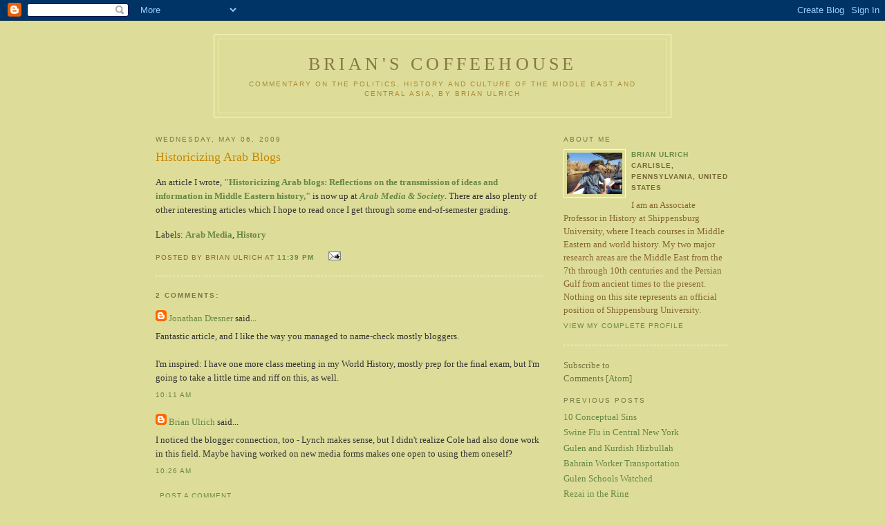

--- FILE ---
content_type: text/html; charset=UTF-8
request_url: https://bjulrich.blogspot.com/2009/05/historicizing-arab-blogs.html
body_size: 6400
content:
<!DOCTYPE html PUBLIC "-//W3C//DTD XHTML 1.0 Strict//EN" "http://www.w3.org/TR/xhtml1/DTD/xhtml1-strict.dtd">

<html xmlns="http://www.w3.org/1999/xhtml" xml:lang="en" lang="en" dir="ltr">
<head>
  <title>Brian's Coffeehouse: Historicizing Arab Blogs</title>

  <script type="text/javascript">(function() { (function(){function b(g){this.t={};this.tick=function(h,m,f){var n=f!=void 0?f:(new Date).getTime();this.t[h]=[n,m];if(f==void 0)try{window.console.timeStamp("CSI/"+h)}catch(q){}};this.getStartTickTime=function(){return this.t.start[0]};this.tick("start",null,g)}var a;if(window.performance)var e=(a=window.performance.timing)&&a.responseStart;var p=e>0?new b(e):new b;window.jstiming={Timer:b,load:p};if(a){var c=a.navigationStart;c>0&&e>=c&&(window.jstiming.srt=e-c)}if(a){var d=window.jstiming.load;
c>0&&e>=c&&(d.tick("_wtsrt",void 0,c),d.tick("wtsrt_","_wtsrt",e),d.tick("tbsd_","wtsrt_"))}try{a=null,window.chrome&&window.chrome.csi&&(a=Math.floor(window.chrome.csi().pageT),d&&c>0&&(d.tick("_tbnd",void 0,window.chrome.csi().startE),d.tick("tbnd_","_tbnd",c))),a==null&&window.gtbExternal&&(a=window.gtbExternal.pageT()),a==null&&window.external&&(a=window.external.pageT,d&&c>0&&(d.tick("_tbnd",void 0,window.external.startE),d.tick("tbnd_","_tbnd",c))),a&&(window.jstiming.pt=a)}catch(g){}})();window.tickAboveFold=function(b){var a=0;if(b.offsetParent){do a+=b.offsetTop;while(b=b.offsetParent)}b=a;b<=750&&window.jstiming.load.tick("aft")};var k=!1;function l(){k||(k=!0,window.jstiming.load.tick("firstScrollTime"))}window.addEventListener?window.addEventListener("scroll",l,!1):window.attachEvent("onscroll",l);
 })();</script><script type="text/javascript">function a(){var b=window.location.href,c=b.split("?");switch(c.length){case 1:return b+"?m=1";case 2:return c[1].search("(^|&)m=")>=0?null:b+"&m=1";default:return null}}var d=navigator.userAgent;if(d.indexOf("Mobile")!=-1&&d.indexOf("WebKit")!=-1&&d.indexOf("iPad")==-1||d.indexOf("Opera Mini")!=-1||d.indexOf("IEMobile")!=-1){var e=a();e&&window.location.replace(e)};
</script><meta http-equiv="Content-Type" content="text/html; charset=UTF-8" />
<meta name="generator" content="Blogger" />
<link rel="icon" type="image/vnd.microsoft.icon" href="https://www.blogger.com/favicon.ico"/>
<link rel="alternate" type="application/atom+xml" title="Brian&#39;s Coffeehouse - Atom" href="https://bjulrich.blogspot.com/feeds/posts/default" />
<link rel="alternate" type="application/rss+xml" title="Brian&#39;s Coffeehouse - RSS" href="https://bjulrich.blogspot.com/feeds/posts/default?alt=rss" />
<link rel="service.post" type="application/atom+xml" title="Brian&#39;s Coffeehouse - Atom" href="https://www.blogger.com/feeds/5221719/posts/default" />
<link rel="alternate" type="application/atom+xml" title="Brian&#39;s Coffeehouse - Atom" href="https://bjulrich.blogspot.com/feeds/4748429744088329288/comments/default" />
<link rel="stylesheet" type="text/css" href="https://www.blogger.com/static/v1/v-css/1601750677-blog_controls.css"/>
<link rel="stylesheet" type="text/css" href="https://www.blogger.com/dyn-css/authorization.css?targetBlogID=5221719&zx=e2371654-1f43-4171-85fd-a0b64df28a61"/>


  <style type="text/css">
/*
-----------------------------------------------
Blogger Template Style
Name:     Minima Ochre
Designer: Douglas Bowman
URL:      www.stopdesign.com
Date:     28 Feb 2004
----------------------------------------------- */


body {
  background:#dd9;
  margin:0;
  padding:40px 20px;
  font:x-small Georgia,Serif;
  text-align:center;
  color:#333;
  font-size/* */:/**/small;
  font-size: /**/small;
  }
a:link {
  color:#684;
  text-decoration:none;
  }
a:visited {
  color:#996;
  text-decoration:none;
  }
a:hover {
  color:#c60;
  text-decoration:underline;
  }
a img {
  border-width:0;
  }


/* Header
----------------------------------------------- */
@media all {
  #header {
    width:660px;
    margin:0 auto 10px;
    border:1px solid #ffc;
    }
  }
@media handheld {
  #header {
    width:90%;
    }
  }
#blog-title {
  margin:5px 5px 0;
  padding:20px 20px .25em;
  border:1px solid #ee9;
  border-width:1px 1px 0;
  font-size:200%;
  line-height:1.2em;
  font-weight:normal;
  color:#874;
  text-transform:uppercase;
  letter-spacing:.2em;
  }
#blog-title a {
  color:#874;
  text-decoration:none;
  }
#blog-title a:hover {
  color:#c60;
  }
#description {
  margin:0 5px 5px;
  padding:0 20px 20px;
  border:1px solid #ee9;
  border-width:0 1px 1px;
  max-width:700px;
  font:78%/1.4em "Trebuchet MS",Trebuchet,Arial,Verdana,Sans-serif;
  text-transform:uppercase;
  letter-spacing:.2em;
  color:#a83;
  }


/* Content
----------------------------------------------- */
@media all {
  #content {
    width:830px;
    margin:0 auto;
    padding:0;
    text-align:left;
    }
  #main {
    width:560px;
    float:left;
    }
  #sidebar {
    width:240px;
    float:right;
    color:#863;
    }
  }
@media handheld {
  #content {
    width:90%;
    }
  #main {
    width:100%;
    float:none;
    }
  #sidebar {
    width:100%;
    float:none;
    }
  }


/* Headings
----------------------------------------------- */
h2 {
  margin:1.5em 0 .75em;
  font:78%/1.4em "Trebuchet MS",Trebuchet,Arial,Verdana,Sans-serif;
  text-transform:uppercase;
  letter-spacing:.2em;
  color:#774;
  }


/* Posts
----------------------------------------------- */
@media all {
  .date-header {
    margin:1.5em 0 .5em;
    }
  .post {
    margin:.5em 0 1.5em;
    border-bottom:1px dotted #fff;
    padding-bottom:1.5em;
    }
  }
@media handheld {
  .date-header {
    padding:0 1.5em 0 1.5em;
    }
  .post {
    padding:0 1.5em 0 1.5em;
    }
  }
.post-title {
  margin:.25em 0 0;
  padding:0 0 4px;
  font-size:140%;
  font-weight:normal;
  line-height:1.4em;
  color:#c80;
  }
.post a {
  font-weight:bold;
  }
.post-title a, .post-title a:visited, .post-title strong {
  display:block;
  text-decoration:none;
  color:#b70;
  font-weight:normal;
  }
.post-title strong, .post-title a:hover {
  color:#333;
  }
.post div {
  margin:0 0 .75em;
  line-height:1.6em;
  }
p.post-footer {
  margin:-.25em 0 0;
  color:#a85;
  }
.post-footer em, .comment-link {
  font:78%/1.4em "Trebuchet MS",Trebuchet,Arial,Verdana,Sans-serif;
  text-transform:uppercase;
  letter-spacing:.1em;
  }
.post-footer em {
  font-style:normal;
  color:#863;
  margin-right:.6em;
  }
.comment-link {
  margin-left:.6em;
  }
.post img {
  padding:4px;
  border:1px solid #ddd;
  }
.post blockquote {
  margin:1em 20px;
  }
.post blockquote p {
  margin:.75em 0;
  }


/* Comments
----------------------------------------------- */
#comments h4 {
  margin:1em 0;
  font:bold 78%/1.6em "Trebuchet MS",Trebuchet,Arial,Verdana,Sans-serif;
  text-transform:uppercase;
  letter-spacing:.2em;
  color:#774;
  }
#comments h4 strong {
  font-size:130%;
  }
#comments-block {
  margin:1em 0 1.5em;
  line-height:1.6em;
  }
#comments-block dt {
  margin:.5em 0;
  }
#comments-block dd {
  margin:.25em 0 0;
  }
#comments-block dd.comment-timestamp {
  margin:-.25em 0 2em;
  font:78%/1.4em "Trebuchet MS",Trebuchet,Arial,Verdana,Sans-serif;
  text-transform:uppercase;
  letter-spacing:.1em;
  }
#comments-block dd p {
  margin:0 0 .75em;
  }
.deleted-comment {
  font-style:italic;
  color:gray;
  }
.paging-control-container {
  float: right;
  margin: 0px 6px 0px 0px;
  font-size: 80%;
}
.unneeded-paging-control {
  visibility: hidden;
}


/* Sidebar Content
----------------------------------------------- */
#sidebar ul {
  margin:0 0 1.5em;
  padding:0 0 1.5em;
  border-bottom:1px dotted #fff;
  list-style:none;
  }
#sidebar li {
  margin:0;
  padding:0 0 .25em 15px;
  text-indent:-15px;
  line-height:1.5em;
  }
#sidebar p {
  line-height:1.5em;
  }


/* Profile
----------------------------------------------- */
#profile-container {
  margin:0 0 1.5em;
  border-bottom:1px dotted #fff;
  padding-bottom:1.5em;
  }
.profile-datablock {
  margin:.5em 0 .5em;
  }
.profile-img {
  display:inline;
  }
.profile-img img {
  float:left;
  padding:4px;
  border:1px solid #ffc;
  margin:0 8px 3px 0;
  }
.profile-data {
  margin:0;
  font:bold 78%/1.6em "Trebuchet MS",Trebuchet,Arial,Verdana,Sans-serif;
  text-transform:uppercase;
  letter-spacing:.1em;
  color:#763;
  }
.profile-data strong {
  display:none;
  }
.profile-textblock {
  margin:0 0 .5em;
  }
.profile-link {
  margin:0;
  font:78%/1.4em "Trebuchet MS",Trebuchet,Arial,Verdana,Sans-serif;
  text-transform:uppercase;
  letter-spacing:.1em;
  }


/* Footer
----------------------------------------------- */
#footer {
  width:660px;
  clear:both;
  margin:0 auto;
  }
#footer hr {
  display:none;
  }
#footer p {
  margin:0;
  padding-top:15px;
  font:78%/1.6em "Trebuchet MS",Trebuchet,Verdana,Sans-serif;
  text-transform:uppercase;
  letter-spacing:.1em;
  }


/* Feeds
----------------------------------------------- */
#blogfeeds {
  color:#774;
  }
#postfeeds {
  }
  </style>

<meta name='google-adsense-platform-account' content='ca-host-pub-1556223355139109'/>
<meta name='google-adsense-platform-domain' content='blogspot.com'/>
<!-- --><style type="text/css">@import url(//www.blogger.com/static/v1/v-css/navbar/3334278262-classic.css);
div.b-mobile {display:none;}
</style>

</head>

<body><script type="text/javascript">
    function setAttributeOnload(object, attribute, val) {
      if(window.addEventListener) {
        window.addEventListener('load',
          function(){ object[attribute] = val; }, false);
      } else {
        window.attachEvent('onload', function(){ object[attribute] = val; });
      }
    }
  </script>
<div id="navbar-iframe-container"></div>
<script type="text/javascript" src="https://apis.google.com/js/platform.js"></script>
<script type="text/javascript">
      gapi.load("gapi.iframes:gapi.iframes.style.bubble", function() {
        if (gapi.iframes && gapi.iframes.getContext) {
          gapi.iframes.getContext().openChild({
              url: 'https://www.blogger.com/navbar/5221719?origin\x3dhttps://bjulrich.blogspot.com',
              where: document.getElementById("navbar-iframe-container"),
              id: "navbar-iframe"
          });
        }
      });
    </script>

<div id="header">

  <h1 id="blog-title">
    <a href="http://bjulrich.blogspot.com/">
	Brian's Coffeehouse
	</a>
  </h1>
  <p id="description">Commentary on the Politics, History and Culture of the Middle East and Central Asia, by Brian Ulrich</p>

</div>

<!-- Begin #content -->
<div id="content">


<!-- Begin #main -->
<div id="main"><div id="main2">



    
  <h2 class="date-header">Wednesday, May 06, 2009</h2>
  

  
     
  <!-- Begin .post -->
  <div class="post"><a name="4748429744088329288"></a>
         
    <h3 class="post-title">
	 
	 Historicizing Arab Blogs
	 
    </h3>
    

	         <div class="post-body">
	<div>
      <div style="clear:both;"></div>An article I wrote, <a href="http://www.arabmediasociety.com/?article=711">"Historicizing Arab blogs: Reflections on the transmission of ideas and information in Middle Eastern history,"</a> is now up at <a href="http://www.arabmediasociety.com/"><i>Arab Media & Society</i></a>.  There are also plenty of other interesting articles which I hope to read once I get through some end-of-semester grading.<div style="clear:both; padding-bottom:0.25em"></div><p class="blogger-labels">Labels: <a rel='tag' href="http://bjulrich.blogspot.com/search/label/Arab%20Media">Arab Media</a>, <a rel='tag' href="http://bjulrich.blogspot.com/search/label/History">History</a></p>
    </div>
    </div>
    
    <p class="post-footer">
      <em>posted by Brian Ulrich at 
    <a class="post-footer-link" href="http://bjulrich.blogspot.com/2009/05/historicizing-arab-blogs.html" title="permanent link"> 11:39 PM </a></em>
        <span class="item-action"><a href="https://www.blogger.com/email-post/5221719/4748429744088329288" title="Email Post"><img class="icon-action" alt="" src="https://resources.blogblog.com/img/icon18_email.gif" height="13" width="18"/></a></span>
    </p>
  <script>
  (function(i,s,o,g,r,a,m){i['GoogleAnalyticsObject']=r;i[r]=i[r]||function(){
  (i[r].q=i[r].q||[]).push(arguments)},i[r].l=1*new Date();a=s.createElement(o),
  m=s.getElementsByTagName(o)[0];a.async=1;a.src=g;m.parentNode.insertBefore(a,m)
  })(window,document,'script','//www.google-analytics.com/analytics.js','ga');

  ga('create', 'UA-52143741-1', 'bjulrich.blogspot.com');
  ga('send', 'pageview');

</script>
  </div>
  <!-- End .post -->
  
  
  
  <!-- Begin #comments -->
 
  <div id="comments">

	<a name="comments"></a>
        <h4>2 Comments:</h4>
        <dl id="comments-block">
          
      
      <dt class="comment-poster" id="c7479795920876939381"><a name="c7479795920876939381"></a>
        <span style="line-height:16px" class="comment-icon blogger-comment-icon"><img src="https://resources.blogblog.com/img/b16-rounded.gif" alt="Blogger" style="display:inline;" /></span>&nbsp;<a href="https://www.blogger.com/profile/04356112719229675996" rel="nofollow">Jonathan Dresner</a> said...
      </dt>
      <dd class="comment-body">

        <p>Fantastic article, and I like the way you managed to name-check mostly bloggers.<br /><br />I'm inspired: I have one more class meeting in my World History, mostly prep for the final exam, but I'm going to take a little time and riff on this, as well.</p>
      </dd>
      <dd class="comment-timestamp"><a href="http://bjulrich.blogspot.com/2009/05/historicizing-arab-blogs.html?showComment=1241705460000#c7479795920876939381" title="comment permalink">10:11 AM</a>
	  <span class="item-control blog-admin pid-607588262"><a style="border:none;" href="https://www.blogger.com/comment/delete/5221719/7479795920876939381" title="Delete Comment" ><span class="delete-comment-icon">&nbsp;</span></a></span>
	  </dd>
      
      <dt class="comment-poster" id="c2607514693805192029"><a name="c2607514693805192029"></a>
        <span style="line-height:16px" class="comment-icon blogger-comment-icon"><img src="https://resources.blogblog.com/img/b16-rounded.gif" alt="Blogger" style="display:inline;" /></span>&nbsp;<a href="https://www.blogger.com/profile/06986631330360998134" rel="nofollow">Brian Ulrich</a> said...
      </dt>
      <dd class="comment-body">

        <p>I noticed the blogger connection, too - Lynch makes sense, but I didn't realize Cole had also done work in this field.  Maybe having worked on new media forms makes one open to using them oneself?</p>
      </dd>
      <dd class="comment-timestamp"><a href="http://bjulrich.blogspot.com/2009/05/historicizing-arab-blogs.html?showComment=1241706360000#c2607514693805192029" title="comment permalink">10:26 AM</a>
	  <span class="item-control blog-admin pid-312493248"><a style="border:none;" href="https://www.blogger.com/comment/delete/5221719/2607514693805192029" title="Delete Comment" ><span class="delete-comment-icon">&nbsp;</span></a></span>
	  </dd>
      
      
    </dl>
		<p class="comment-timestamp">

    <a class="comment-link" href="https://www.blogger.com/comment/fullpage/post/5221719/4748429744088329288" onclick="window.open(this.href, 'bloggerPopup', 'toolbar=0,scrollbars=1,location=0,statusbar=1,menubar=0,resizable=1,width=400,height=450');return false;">Post a Comment</a>
    </p>
    <p id="postfeeds">Subscribe to Post Comments [<a target="_blank" href="https://bjulrich.blogspot.com/feeds/4748429744088329288/comments/default" type="application/atom+xml">Atom</a>]</p>
    	    
    


		<p class="comment-timestamp">
	<a href="http://bjulrich.blogspot.com/">&lt;&lt; Home</a>
    </p>
    </div>



  <!-- End #comments -->


</div></div>
<!-- End #main -->







<!-- Begin #sidebar -->
<div id="sidebar"><div id="sidebar2">
  
  
  <!-- Begin #profile-container -->
    
       <div id="profile-container"><h2 class="sidebar-title">About Me</h2>
<dl class="profile-datablock"><dt class="profile-img"><a href="https://www.blogger.com/profile/06986631330360998134"><img src="//blogger.googleusercontent.com/img/b/R29vZ2xl/AVvXsEg5seMOqrMlLyntCrX40EZurykjBBpQjIQZd2FtstkIgvIbpO_4JZVO-AbhJF4TZXxQ6LG4VRgo7BnlyqF6XbOyn5QJZcLDgUWZP5j_HJvxcp9ioKGIm0_o-hOoVlbdDf8/s1600/*" width="80" height="60" alt="My Photo"></a></dt>
<dd class="profile-data"><strong>Name:</strong> <a rel="author" href="https://www.blogger.com/profile/06986631330360998134"> Brian Ulrich </a></dd>
<dd class="profile-data"><strong>Location:</strong>  Carlisle, Pennsylvania, United States </dd></dl>
<p class="profile-textblock">I am an Associate Professor in History at Shippensburg University, where I teach courses in Middle Eastern and world history.  My two major research areas are the Middle East from the 7th through 10th centuries and the Persian Gulf from ancient times to the present.  Nothing on this site represents an official position of Shippensburg University.</p>
<p class="profile-link"><a rel="author" href="https://www.blogger.com/profile/06986631330360998134">View my complete profile</a></p></div>

  <!-- End #profile -->
    <p id="blogfeeds">Subscribe to<br />Comments [<a target="_blank" href="https://bjulrich.blogspot.com/feeds/posts/default" type="application/atom+xml">Atom</a>]</p>

        
  
  <h2 class="sidebar-title">Previous Posts</h2>
    <ul id="recently">
    
        <li><a href="http://bjulrich.blogspot.com/2009/05/10-conceptual-sins.html">10 Conceptual Sins</a></li>
     
        <li><a href="http://bjulrich.blogspot.com/2009/04/swine-flu.html">Swine Flu in Central New York</a></li>
     
        <li><a href="http://bjulrich.blogspot.com/2009/04/gulen-and-kurdish-hizbullah.html">Gulen and Kurdish Hizbullah</a></li>
     
        <li><a href="http://bjulrich.blogspot.com/2009/04/bahrain-worker-transportation.html">Bahrain Worker Transportation</a></li>
     
        <li><a href="http://bjulrich.blogspot.com/2009/04/gulen-schools-watched.html">Gulen Schools Watched</a></li>
     
        <li><a href="http://bjulrich.blogspot.com/2009/04/rezai-in-ring.html">Rezai in the Ring</a></li>
     
        <li><a href="http://bjulrich.blogspot.com/2009/04/turkey-armenia-framework.html">Turkey-Armenia Framework</a></li>
     
        <li><a href="http://bjulrich.blogspot.com/2009/04/yemeni-jews.html">Yemeni Jews</a></li>
     
        <li><a href="http://bjulrich.blogspot.com/2009/04/back-to-karabakh.html">Back to Karabakh</a></li>
     
        <li><a href="http://bjulrich.blogspot.com/2009/04/amending-bahrains-constitution.html">Amending Bahrain&#39;s Constitution</a></li>
     
  </ul>
    

      <p id="powered-by"><a href="//www.blogger.com"><img src="https://lh3.googleusercontent.com/blogger_img_proxy/AEn0k_vYI1hlgN_Rv_qdeRAOc1-lgRNqexV2OZIrmN63W531_PRB1TnjTI-OezSL4b1Nz1R4IrC3p7zywqenejsEceK_Mvchr0CL8dvso2bEbjHr=s0-d" alt="Powered by Blogger"></a></p>

 <!-- these are just two blank spaces -->
&nbsp;&nbsp;
</div>
<!--WEBBOT bot="HTMLMarkup" startspan ALT="Site Meter" -->
<script type="text/javascript" language="JavaScript">var site="s16briansblog"</script>
<script type="text/javascript" language="JavaScript1.2" src="//s16.sitemeter.com/js/counter.js?site=s16briansblog">
</script>
<noscript>
<a href="http://s16.sitemeter.com/stats.asp?site=s16briansblog" target="_top">
<img src="https://lh3.googleusercontent.com/blogger_img_proxy/AEn0k_tl8uQZx_OIwtF-9ngZKKY8heAd4hitbwMUTapBTwpx-X7wtEELmffE9eka9D9VYpuE5ZX31AiX_tSrBT8GW3t0GWScsLuTTaJE1G_20wTsoJ-LToHIr3vF=s0-d" alt="Site Meter" border="0"></a>
</noscript>
<!-- Copyright (c)2002 Site Meter -->
<!--WEBBOT bot="HTMLMarkup" Endspan -->
</body>
</html>

  


</div></div>
<!-- End #sidebar -->


</div>
<!-- End #content -->



<!-- Begin #footer -->
<div id="footer"><hr />
  <p><!--This is an optional footer. If you want text here, place it inside these tags, and remove this comment. -->&nbsp;</p>

</div>
<!-- End #footer -->

--- FILE ---
content_type: text/plain
request_url: https://www.google-analytics.com/j/collect?v=1&_v=j102&a=294803254&t=pageview&_s=1&dl=https%3A%2F%2Fbjulrich.blogspot.com%2F2009%2F05%2Fhistoricizing-arab-blogs.html&ul=en-us%40posix&dt=Brian%27s%20Coffeehouse%3A%20Historicizing%20Arab%20Blogs&sr=1280x720&vp=1280x720&_u=IEBAAAABAAAAACAAI~&jid=1602207679&gjid=541256413&cid=329506952.1768643243&tid=UA-52143741-1&_gid=419689247.1768643243&_r=1&_slc=1&z=1092411283
body_size: -452
content:
2,cG-LJK6RNCDSJ